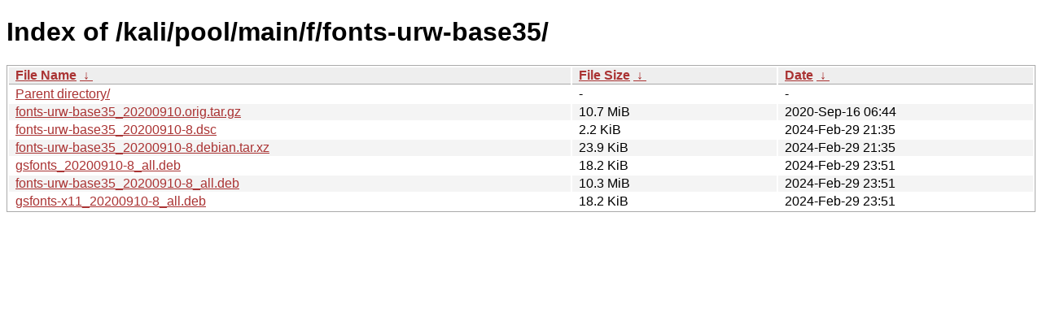

--- FILE ---
content_type: text/html
request_url: https://archive-4.kali.org/kali/pool/main/f/fonts-urw-base35/?C=M&O=A
body_size: 848
content:
<!DOCTYPE html><html><head><meta http-equiv="content-type" content="text/html; charset=utf-8"><meta name="viewport" content="width=device-width"><style type="text/css">body,html {background:#fff;font-family:"Bitstream Vera Sans","Lucida Grande","Lucida Sans Unicode",Lucidux,Verdana,Lucida,sans-serif;}tr:nth-child(even) {background:#f4f4f4;}th,td {padding:0.1em 0.5em;}th {text-align:left;font-weight:bold;background:#eee;border-bottom:1px solid #aaa;}#list {border:1px solid #aaa;width:100%;}a {color:#a33;}a:hover {color:#e33;}</style>

<title>Index of /kali/pool/main/f/fonts-urw-base35/</title>
</head><body><h1>Index of /kali/pool/main/f/fonts-urw-base35/</h1>
<table id="list"><thead><tr><th style="width:55%"><a href="?C=N&amp;O=A">File Name</a>&nbsp;<a href="?C=N&amp;O=D">&nbsp;&darr;&nbsp;</a></th><th style="width:20%"><a href="?C=S&amp;O=A">File Size</a>&nbsp;<a href="?C=S&amp;O=D">&nbsp;&darr;&nbsp;</a></th><th style="width:25%"><a href="?C=M&amp;O=A">Date</a>&nbsp;<a href="?C=M&amp;O=D">&nbsp;&darr;&nbsp;</a></th></tr></thead>
<tbody><tr><td class="link"><a href="../?C=M&amp;O=A">Parent directory/</a></td><td class="size">-</td><td class="date">-</td></tr>
<tr><td class="link"><a href="fonts-urw-base35_20200910.orig.tar.gz" title="fonts-urw-base35_20200910.orig.tar.gz">fonts-urw-base35_20200910.orig.tar.gz</a></td><td class="size">10.7 MiB</td><td class="date">2020-Sep-16 06:44</td></tr>
<tr><td class="link"><a href="fonts-urw-base35_20200910-8.dsc" title="fonts-urw-base35_20200910-8.dsc">fonts-urw-base35_20200910-8.dsc</a></td><td class="size">2.2 KiB</td><td class="date">2024-Feb-29 21:35</td></tr>
<tr><td class="link"><a href="fonts-urw-base35_20200910-8.debian.tar.xz" title="fonts-urw-base35_20200910-8.debian.tar.xz">fonts-urw-base35_20200910-8.debian.tar.xz</a></td><td class="size">23.9 KiB</td><td class="date">2024-Feb-29 21:35</td></tr>
<tr><td class="link"><a href="gsfonts_20200910-8_all.deb" title="gsfonts_20200910-8_all.deb">gsfonts_20200910-8_all.deb</a></td><td class="size">18.2 KiB</td><td class="date">2024-Feb-29 23:51</td></tr>
<tr><td class="link"><a href="fonts-urw-base35_20200910-8_all.deb" title="fonts-urw-base35_20200910-8_all.deb">fonts-urw-base35_20200910-8_all.deb</a></td><td class="size">10.3 MiB</td><td class="date">2024-Feb-29 23:51</td></tr>
<tr><td class="link"><a href="gsfonts-x11_20200910-8_all.deb" title="gsfonts-x11_20200910-8_all.deb">gsfonts-x11_20200910-8_all.deb</a></td><td class="size">18.2 KiB</td><td class="date">2024-Feb-29 23:51</td></tr>
</tbody></table></body></html>